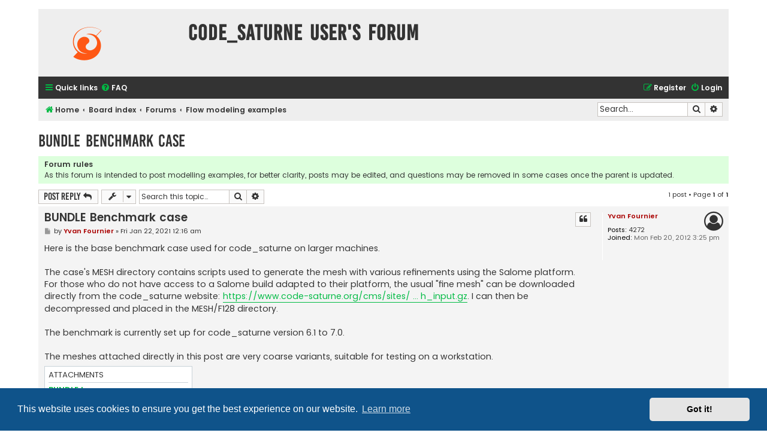

--- FILE ---
content_type: text/html; charset=UTF-8
request_url: https://www.code-saturne.org/forum/viewtopic.php?p=15136&sid=aa86a2092571d042d562f208e56b954b
body_size: 5033
content:
<!DOCTYPE html>
<html dir="ltr" lang="en-gb">
<head>
<meta charset="utf-8" />
<meta http-equiv="X-UA-Compatible" content="IE=edge">
<meta name="viewport" content="width=device-width, initial-scale=1" />

<title>BUNDLE Benchmark case - code_saturne User's Forum</title>


	<link rel="canonical" href="https://www.code-saturne.org/forum/viewtopic.php?t=2776">

<!--
	phpBB style name: Flat Style
	Based on style:   prosilver (this is the default phpBB3 style)
	Original author:  Tom Beddard ( http://www.subBlue.com/ )
	Modified by:      Ian Bradley ( http://phpbbstyles.oo.gd/ )
-->

<link href="./assets/css/font-awesome.min.css?assets_version=21" rel="stylesheet">
<link href="./styles/flat-style-green-cs/theme/stylesheet.css?assets_version=21" rel="stylesheet">
<link href="./styles/flat-style-green-cs/theme/en/stylesheet.css?assets_version=21" rel="stylesheet">



	<link href="./assets/cookieconsent/cookieconsent.min.css?assets_version=21" rel="stylesheet">

<!--[if lte IE 9]>
	<link href="./styles/flat-style-green-cs/theme/tweaks.css?assets_version=21" rel="stylesheet">
<![endif]-->





</head>
<body id="phpbb" class="nojs notouch section-viewtopic ltr ">


<div id="wrap" class="wrap">
	<a id="top" class="top-anchor" accesskey="t"></a>
	<div id="page-header">
		<div class="headerbar" role="banner">
					<div class="inner">

			<div id="site-description">
				<a id="logo" class="logo" href="https://www.code-saturne.org" title="Home"><span class="site_logo"></span></a>
				<div  class="site-description">
					<h1>code_saturne User's Forum</h1>
					<p></p>
					<p class="skiplink"><a href="#start_here">Skip to content</a></p>
				</div>
			</div>

			</div>
					</div>
				<div class="navbar navbar-top" role="navigation">
	<div class="inner">

	<ul id="nav-main" class="nav-main linklist" role="menubar">

		<li id="quick-links" class="quick-links dropdown-container responsive-menu" data-skip-responsive="true">
			<a href="#" class="dropdown-trigger">
				<i class="icon fa-bars fa-fw" aria-hidden="true"></i><span>Quick links</span>
			</a>
			<div class="dropdown">
				<div class="pointer"><div class="pointer-inner"></div></div>
				<ul class="dropdown-contents" role="menu">
					
											<li class="separator"></li>
																									<li>
								<a href="./search.php?search_id=unanswered&amp;sid=915e2843e304d78a45f5d1585e7bd1f4" role="menuitem">
									<i class="icon fa-file fa-fw" aria-hidden="true"></i><span>Unanswered topics</span>
								</a>
							</li>
							<li>
								<a href="./search.php?search_id=active_topics&amp;sid=915e2843e304d78a45f5d1585e7bd1f4" role="menuitem">
									<i class="icon fa-file fa-fw" aria-hidden="true"></i><span>Active topics</span>
								</a>
							</li>
							<li class="separator"></li>
							<li>
								<a href="./search.php?sid=915e2843e304d78a45f5d1585e7bd1f4" role="menuitem">
									<i class="icon fa-search fa-fw" aria-hidden="true"></i><span>Search</span>
								</a>
							</li>
					
										
										<li class="separator"></li>

									</ul>
			</div>
		</li>

				<li data-skip-responsive="true">
			<a href="/forum/app.php/help/faq?sid=915e2843e304d78a45f5d1585e7bd1f4" rel="help" title="Frequently Asked Questions" role="menuitem">
				<i class="icon fa-question-circle fa-fw" aria-hidden="true"></i><span>FAQ</span>
			</a>
		</li>
						
			<li class="rightside"  data-skip-responsive="true">
			<a href="./ucp.php?mode=login&amp;redirect=viewtopic.php%3Fp%3D15136&amp;sid=915e2843e304d78a45f5d1585e7bd1f4" title="Login" accesskey="x" role="menuitem">
				<i class="icon fa-power-off fa-fw" aria-hidden="true"></i><span>Login</span>
			</a>
		</li>
					<li class="rightside" data-skip-responsive="true">
				<a href="./ucp.php?mode=register&amp;sid=915e2843e304d78a45f5d1585e7bd1f4" role="menuitem">
					<i class="icon fa-pencil-square-o  fa-fw" aria-hidden="true"></i><span>Register</span>
				</a>
			</li>
						</ul>
    </div>
</div>

<div class="navbar" role="navigation">
	<div class="inner">
	<ul id="nav-breadcrumbs" class="nav-breadcrumbs linklist navlinks" role="menubar">
						

			
		<li class="breadcrumbs" itemscope itemtype="https://schema.org/BreadcrumbList">

							<span class="crumb" itemtype="https://schema.org/ListItem" itemprop="itemListElement" itemscope><a itemprop="item" href="https://www.code-saturne.org" data-navbar-reference="home"><i class="icon fa-home fa-fw" aria-hidden="true"></i><span itemprop="name">Home</span></a><meta itemprop="position" content="1" /></span>
			
							<span class="crumb" itemtype="https://schema.org/ListItem" itemprop="itemListElement" itemscope><a itemprop="item" href="./index.php?sid=915e2843e304d78a45f5d1585e7bd1f4" accesskey="h" data-navbar-reference="index"><span itemprop="name">Board index</span></a><meta itemprop="position" content="2" /></span>

											
								<span class="crumb" itemtype="https://schema.org/ListItem" itemprop="itemListElement" itemscope data-forum-id="1"><a itemprop="item" href="./viewforum.php?f=1&amp;sid=915e2843e304d78a45f5d1585e7bd1f4"><span itemprop="name">Forums</span></a><meta itemprop="position" content="3" /></span>
															
								<span class="crumb" itemtype="https://schema.org/ListItem" itemprop="itemListElement" itemscope data-forum-id="12"><a itemprop="item" href="./viewforum.php?f=12&amp;sid=915e2843e304d78a45f5d1585e7bd1f4"><span itemprop="name">Flow modeling examples</span></a><meta itemprop="position" content="4" /></span>
							
					</li>
		
				
					<li id="search-box" class="rightside search-box responsive-hide" role="search">
				<form action="./search.php?sid=915e2843e304d78a45f5d1585e7bd1f4" method="get" id="search">
				<fieldset>
					<input name="keywords" id="keywords" type="search" maxlength="128" title="Search for keywords" class="inputbox search tiny" size="20" value="" placeholder="Search…" />
					<button class="button button-search" type="submit" title="Search">
						<i class="icon fa-search fa-fw" aria-hidden="true"></i><span class="sr-only">Search</span>
					</button>
					<a href="./search.php?sid=915e2843e304d78a45f5d1585e7bd1f4" class="button button-search-end" title="Advanced search">
						<i class="icon fa-cog fa-fw" aria-hidden="true"></i><span class="sr-only">Advanced search</span>
					</a>
					<input type="hidden" name="sid" value="915e2843e304d78a45f5d1585e7bd1f4" />

				</fieldset>
				</form>
			</li>

			<li class="rightside responsive-search">
				<a href="./search.php?sid=915e2843e304d78a45f5d1585e7bd1f4" title="View the advanced search options" role="menuitem">
					<i class="icon fa-search fa-fw" aria-hidden="true"></i><span class="sr-only">Search</span>
				</a>
			</li>
							</ul>

	</div>
</div>
	</div>

	
	<a id="start_here" class="anchor"></a>
	<div id="page-body" class="page-body" role="main">
		
		
<h2 class="topic-title"><a href="./viewtopic.php?t=2776&amp;sid=915e2843e304d78a45f5d1585e7bd1f4">BUNDLE Benchmark case</a></h2>
<!-- NOTE: remove the style="display: none" when you want to have the forum description on the topic body -->
<div style="display: none !important;">Examples of flow modelling using Code_Saturne.<br /></div>

	<div class="rules">
		<div class="inner">

					<strong>Forum rules</strong><br />
			As this forum is intended to post modelling examples, for better clarity, posts may be edited, and questions may be removed in some cases once the parent is updated.
		
		</div>
	</div>

<div class="action-bar bar-top">
	
			<a href="./posting.php?mode=reply&amp;t=2776&amp;sid=915e2843e304d78a45f5d1585e7bd1f4" class="button" title="Post a reply">
							<span>Post Reply</span> <i class="icon fa-reply fa-fw" aria-hidden="true"></i>
					</a>
	
			<div class="dropdown-container dropdown-button-control topic-tools">
		<span title="Topic tools" class="button button-secondary dropdown-trigger dropdown-select">
			<i class="icon fa-wrench fa-fw" aria-hidden="true"></i>
			<span class="caret"><i class="icon fa-sort-down fa-fw" aria-hidden="true"></i></span>
		</span>
		<div class="dropdown">
			<div class="pointer"><div class="pointer-inner"></div></div>
			<ul class="dropdown-contents">
																												<li>
					<a href="./viewtopic.php?t=2776&amp;sid=915e2843e304d78a45f5d1585e7bd1f4&amp;view=print" title="Print view" accesskey="p">
						<i class="icon fa-print fa-fw" aria-hidden="true"></i><span>Print view</span>
					</a>
				</li>
											</ul>
		</div>
	</div>
	
			<div class="search-box" role="search">
			<form method="get" id="topic-search" action="./search.php?sid=915e2843e304d78a45f5d1585e7bd1f4">
			<fieldset>
				<input class="inputbox search tiny"  type="search" name="keywords" id="search_keywords" size="20" placeholder="Search this topic…" />
				<button class="button button-search" type="submit" title="Search">
					<i class="icon fa-search fa-fw" aria-hidden="true"></i><span class="sr-only">Search</span>
				</button>
				<a href="./search.php?sid=915e2843e304d78a45f5d1585e7bd1f4" class="button button-search-end" title="Advanced search">
					<i class="icon fa-cog fa-fw" aria-hidden="true"></i><span class="sr-only">Advanced search</span>
				</a>
				<input type="hidden" name="t" value="2776" />
<input type="hidden" name="sf" value="msgonly" />
<input type="hidden" name="sid" value="915e2843e304d78a45f5d1585e7bd1f4" />

			</fieldset>
			</form>
		</div>
	
			<div class="pagination">
			1 post
							&bull; Page <strong>1</strong> of <strong>1</strong>
					</div>
		</div>




			<div id="p15136" class="post has-profile bg2 offline">
		<div class="inner">

		<dl class="postprofile" id="profile15136">
			<dt class="no-profile-rank no-avatar">
				<div class="avatar-container">
																			</div>
								<a href="./memberlist.php?mode=viewprofile&amp;u=63&amp;sid=915e2843e304d78a45f5d1585e7bd1f4" style="color: #AA0000;" class="username-coloured">Yvan Fournier</a>							</dt>

									
		<dd class="profile-posts"><strong>Posts:</strong> <a href="./search.php?author_id=63&amp;sr=posts&amp;sid=915e2843e304d78a45f5d1585e7bd1f4">4272</a></dd>		<dd class="profile-joined"><strong>Joined:</strong> Mon Feb 20, 2012 3:25 pm</dd>		
		
						
						
		</dl>

		<div class="postbody">
						<div id="post_content15136">

						<h3 class="first">
						<a href="./viewtopic.php?p=15136&amp;sid=915e2843e304d78a45f5d1585e7bd1f4#p15136">BUNDLE Benchmark case</a>
		</h3>

													<ul class="post-buttons">
																																									<li>
							<a href="./posting.php?mode=quote&amp;p=15136&amp;sid=915e2843e304d78a45f5d1585e7bd1f4" title="Reply with quote" class="button button-icon-only">
								<i class="icon fa-quote-left fa-fw" aria-hidden="true"></i><span class="sr-only">Quote</span>
							</a>
						</li>
														</ul>
							
						<p class="author">
									<a class="unread" href="./viewtopic.php?p=15136&amp;sid=915e2843e304d78a45f5d1585e7bd1f4#p15136" title="Post">
						<i class="icon fa-file fa-fw icon-lightgray icon-md" aria-hidden="true"></i><span class="sr-only">Post</span>
					</a>
								<span class="responsive-hide">by <strong><a href="./memberlist.php?mode=viewprofile&amp;u=63&amp;sid=915e2843e304d78a45f5d1585e7bd1f4" style="color: #AA0000;" class="username-coloured">Yvan Fournier</a></strong> &raquo; </span><time datetime="2021-01-21T23:16:36+00:00">Fri Jan 22, 2021 12:16 am</time>
			</p>
			
			
			
			<div class="content">Here is the base benchmark case used for code_saturne on larger machines.<br>
<br>
The case's MESH directory contains scripts used to generate the mesh with various refinements using the Salome platform.<br>
For those who do not have access to a Salome build adapted to their platform, the usual "fine mesh" can be downloaded directly from the code_saturne website: <a href="https://www.code-saturne.org/cms/sites/default/files/file_attach/Meshes/BUNDLE/mesh_input.gz" class="postlink">https://www.code-saturne.org/cms/sites/ ... h_input.gz</a>. I can then be decompressed and placed in the MESH/F128 directory.<br>
<br>
The benchmark is currently set up for code_saturne version 6.1 to 7.0.<br>
<br>
The meshes attached directly in this post are very coarse variants, suitable for testing on a workstation.</div>

			
							<dl class="attachbox">
					<dt>
						Attachments
					</dt>
											<dd>
			
		
		
				<dl class="file">
			<dt><span class="imageset icon_topic_attach"></span> <a class="postlink" href="./download/file.php?id=3811&amp;sid=915e2843e304d78a45f5d1585e7bd1f4">BUNDLE.tar.gz</a></dt>
			<dd><em>v7.0 setup</em></dd>			<dd>(16.04 KiB) Downloaded 7062 times</dd>
		</dl>
		
			</dd>
											<dd>
			
		
		
				<dl class="file">
			<dt><span class="imageset icon_topic_attach"></span> <a class="postlink" href="./download/file.php?id=3760&amp;sid=915e2843e304d78a45f5d1585e7bd1f4">MESH.tar.gz</a></dt>
			<dd><em>Coarse meshes</em></dd>			<dd>(1.51 MiB) Downloaded 7168 times</dd>
		</dl>
		
			</dd>
											<dd>
			
		
		
				<dl class="file">
			<dt><span class="imageset icon_topic_attach"></span> <a class="postlink" href="./download/file.php?id=3714&amp;sid=915e2843e304d78a45f5d1585e7bd1f4">BUNDLE.tar.gz</a></dt>
			<dd><em>v6.1 setup</em></dd>			<dd>(16.09 KiB) Downloaded 6985 times</dd>
		</dl>
		
			</dd>
									</dl>
			
									
									
						</div>

		</div>

				<div class="back2top">
						<a href="#top" class="top" title="Top">
				<i class="icon fa-chevron-circle-up fa-fw icon-gray" aria-hidden="true"></i>
				<span class="sr-only">Top</span>
			</a>
					</div>
		
		</div>
	</div>

	

	<div class="action-bar bar-bottom">
	
			<a href="./posting.php?mode=reply&amp;t=2776&amp;sid=915e2843e304d78a45f5d1585e7bd1f4" class="button" title="Post a reply">
							<span>Post Reply</span> <i class="icon fa-reply fa-fw" aria-hidden="true"></i>
					</a>
		
		<div class="dropdown-container dropdown-button-control topic-tools">
		<span title="Topic tools" class="button button-secondary dropdown-trigger dropdown-select">
			<i class="icon fa-wrench fa-fw" aria-hidden="true"></i>
			<span class="caret"><i class="icon fa-sort-down fa-fw" aria-hidden="true"></i></span>
		</span>
		<div class="dropdown">
			<div class="pointer"><div class="pointer-inner"></div></div>
			<ul class="dropdown-contents">
																												<li>
					<a href="./viewtopic.php?t=2776&amp;sid=915e2843e304d78a45f5d1585e7bd1f4&amp;view=print" title="Print view" accesskey="p">
						<i class="icon fa-print fa-fw" aria-hidden="true"></i><span>Print view</span>
					</a>
				</li>
											</ul>
		</div>
	</div>

	
	
	
			<div class="pagination">
			1 post
							&bull; Page <strong>1</strong> of <strong>1</strong>
					</div>
	</div>


<div class="action-bar actions-jump">
		<p class="jumpbox-return">
		<a href="./viewforum.php?f=12&amp;sid=915e2843e304d78a45f5d1585e7bd1f4" class="left-box arrow-left" accesskey="r">
			<i class="icon fa-angle-left fa-fw icon-black" aria-hidden="true"></i><span>Return to “Flow modeling examples”</span>
		</a>
	</p>
	
		<div class="jumpbox dropdown-container dropdown-container-right dropdown-up dropdown-left dropdown-button-control" id="jumpbox">
			<span title="Jump to" class="button button-secondary dropdown-trigger dropdown-select">
				<span>Jump to</span>
				<span class="caret"><i class="icon fa-sort-down fa-fw" aria-hidden="true"></i></span>
			</span>
		<div class="dropdown">
			<div class="pointer"><div class="pointer-inner"></div></div>
			<ul class="dropdown-contents">
																				<li><a href="./viewforum.php?f=1&amp;sid=915e2843e304d78a45f5d1585e7bd1f4" class="jumpbox-cat-link"> <span> Forums</span></a></li>
																<li><a href="./viewforum.php?f=2&amp;sid=915e2843e304d78a45f5d1585e7bd1f4" class="jumpbox-sub-link"><span class="spacer"></span> <span>&#8627; &nbsp; code_saturne usage</span></a></li>
																<li><a href="./viewforum.php?f=3&amp;sid=915e2843e304d78a45f5d1585e7bd1f4" class="jumpbox-sub-link"><span class="spacer"></span> <span>&#8627; &nbsp; Installation issues</span></a></li>
																<li><a href="./viewforum.php?f=4&amp;sid=915e2843e304d78a45f5d1585e7bd1f4" class="jumpbox-sub-link"><span class="spacer"></span> <span>&#8627; &nbsp; Discussion</span></a></li>
																<li><a href="./viewforum.php?f=11&amp;sid=915e2843e304d78a45f5d1585e7bd1f4" class="jumpbox-sub-link"><span class="spacer"></span> <span>&#8627; &nbsp; Syrthes related questions</span></a></li>
																<li><a href="./viewforum.php?f=12&amp;sid=915e2843e304d78a45f5d1585e7bd1f4" class="jumpbox-sub-link"><span class="spacer"></span> <span>&#8627; &nbsp; Flow modeling examples</span></a></li>
											</ul>
		</div>
	</div>

	</div>



			</div>


<div id="page-footer" class="page-footer" role="contentinfo">
	<div class="navbar navbar-bottom" role="navigation">
	<div class="inner">

	<ul id="nav-footer" class="nav-footer linklist" role="menubar">
		<li class="breadcrumbs">
							<span class="crumb"><a href="https://www.code-saturne.org" data-navbar-reference="home"><i class="icon fa-home fa-fw" aria-hidden="true"></i><span>Home</span></a></span>									<span class="crumb"><a href="./index.php?sid=915e2843e304d78a45f5d1585e7bd1f4" data-navbar-reference="index"><span>Board index</span></a></span>					</li>
		
				
							<li class="rightside">
				<a href="/forum/app.php/user/delete_cookies?sid=915e2843e304d78a45f5d1585e7bd1f4" data-ajax="true" data-refresh="true" role="menuitem">
					<i class="icon fa-trash fa-fw" aria-hidden="true"></i><span>Delete cookies</span>
				</a>
			</li>
				
							<li class="rightside" data-last-responsive="true">
				<a href="./memberlist.php?mode=contactadmin&amp;sid=915e2843e304d78a45f5d1585e7bd1f4" role="menuitem">
					<i class="icon fa-envelope fa-fw" aria-hidden="true"></i><span>Contact us</span>
				</a>
			</li>
			</ul>

	</div>
</div>

	<div class="copyright">
				<p class="footer-row">
			<span class="footer-copyright">Flat Style by <a href="http://phpbbstyles.oo.gd/">Ian Bradley</a></span>
		</p>
        <p class="footer-row">
			<span class="footer-copyright">Powered by <a href="https://www.phpbb.com/">phpBB</a>&reg; Forum Software &copy; phpBB Limited</span>
		</p>
						<p class="footer-row" role="menu">
			<a class="footer-link" href="./ucp.php?mode=privacy&amp;sid=915e2843e304d78a45f5d1585e7bd1f4" title="Privacy" role="menuitem">
				<span class="footer-link-text">Privacy</span>
			</a>
			|
			<a class="footer-link" href="./ucp.php?mode=terms&amp;sid=915e2843e304d78a45f5d1585e7bd1f4" title="Terms" role="menuitem">
				<span class="footer-link-text">Terms</span>
			</a>
		</p>
					</div>

	<div id="darkenwrapper" class="darkenwrapper" data-ajax-error-title="AJAX error" data-ajax-error-text="Something went wrong when processing your request." data-ajax-error-text-abort="User aborted request." data-ajax-error-text-timeout="Your request timed out; please try again." data-ajax-error-text-parsererror="Something went wrong with the request and the server returned an invalid reply.">
		<div id="darken" class="darken">&nbsp;</div>
	</div>

	<div id="phpbb_alert" class="phpbb_alert" data-l-err="Error" data-l-timeout-processing-req="Request timed out.">
		<a href="#" class="alert_close">
			<i class="icon fa-times-circle fa-fw" aria-hidden="true"></i>
		</a>
		<h3 class="alert_title">&nbsp;</h3><p class="alert_text"></p>
	</div>
	<div id="phpbb_confirm" class="phpbb_alert">
		<a href="#" class="alert_close">
			<i class="icon fa-times-circle fa-fw" aria-hidden="true"></i>
		</a>
		<div class="alert_text"></div>
	</div>
</div>

</div>

<div>
	<a id="bottom" class="anchor" accesskey="z"></a>
	</div>

<script src="./assets/javascript/jquery-3.7.1.min.js?assets_version=21"></script>
<script src="./assets/javascript/core.js?assets_version=21"></script>

	<script src="./assets/cookieconsent/cookieconsent.min.js?assets_version=21"></script>
	<script>
		if (typeof window.cookieconsent === "object") {
	
		window.addEventListener("load", function(){
			window.cookieconsent.initialise({
				"palette": {
					"popup": {
						"background": "#0F538A"
					},
					"button": {
						"background": "#E5E5E5"
					}
				},
				"theme": "classic",
				"content": {
					"message": "This\u0020website\u0020uses\u0020cookies\u0020to\u0020ensure\u0020you\u0020get\u0020the\u0020best\u0020experience\u0020on\u0020our\u0020website.",
					"dismiss": "Got\u0020it\u0021",
					"link": "Learn\u0020more",
					"href": "./ucp.php?mode=privacy&amp;sid=915e2843e304d78a45f5d1585e7bd1f4"
					}
				});
			});
		}
	</script>


<script src="./styles/prosilver/template/forum_fn.js?assets_version=21"></script>
<script src="./styles/prosilver/template/ajax.js?assets_version=21"></script>



</body>
</html>


--- FILE ---
content_type: text/css
request_url: https://www.code-saturne.org/forum/styles/flat-style-green-cs/theme/stylesheet.css?assets_version=21
body_size: 325
content:
/*  phpBB3 Style Sheet
    --------------------------------------------------------------
	Style name:			Flat Style Green
	Based on style:		prosilver (the default phpBB 3.3.x style)
	Original author:	Tom Beddard ( http://www.subblue.com/ )
	Modified by:		Ian Bradley ( http://phpbbstyles.oo.gd/ )
    --------------------------------------------------------------
*/

@import url("../../flat-style/theme/normalize.css?v=1.1.1");
@import url("../../flat-style/theme/base.css?v=1.1.1");
@import url("../../flat-style/theme/utilities.css?v=1.1.1");
@import url("../../flat-style/theme/common.css?v=1.1.1");
@import url("../../flat-style/theme/links.css?v=1.1.1");
@import url("../../flat-style/theme/content.css?v=1.1.1");
@import url("../../flat-style/theme/buttons.css?v=1.1.1");
@import url("../../flat-style/theme/cp.css?v=1.1.1");
@import url("../../flat-style/theme/forms.css?v=1.1.1");
@import url("../../flat-style/theme/icons.css?v=1.1.1");
@import url("../../flat-style/theme/colours.css?v=1.1.1");
@import url("../../flat-style/theme/responsive.css?v=1.1.1");
@import url("../../flat-style/theme/flat.css?v=1.1.1");
@import url("colour-override.css?v=1.1.1");
